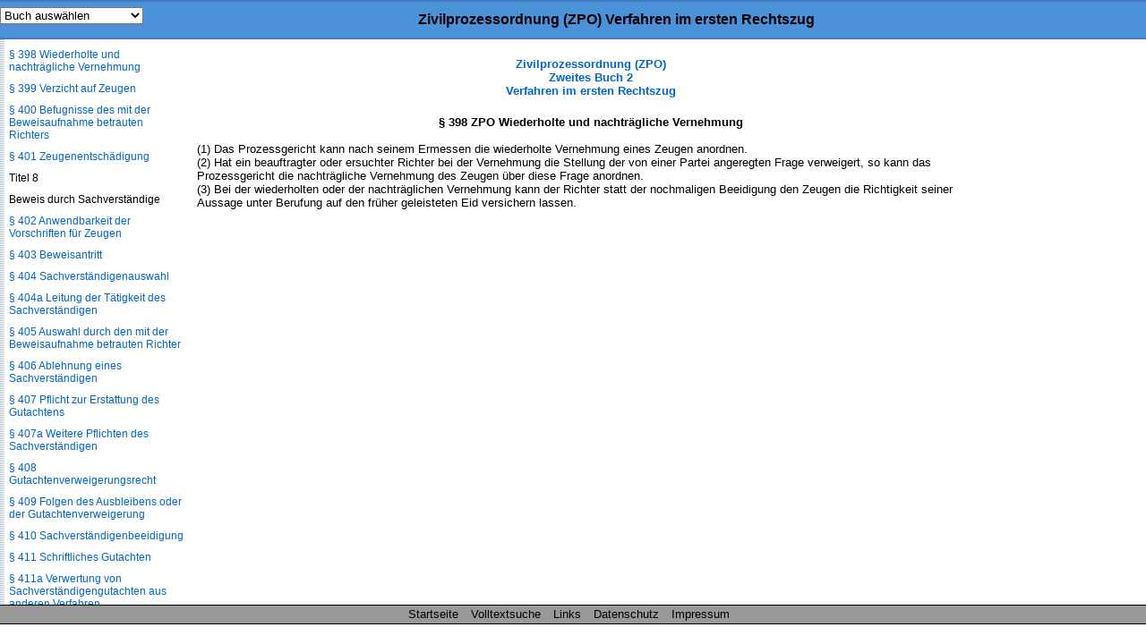

--- FILE ---
content_type: text/html
request_url: https://www.zivilprozessordnung-zpo.de/zpo/398.html
body_size: 7470
content:
<!DOCTYPE html PUBLIC "-//W3C//DTD XHTML 1.0 Transitional//EN" "http://www.w3.org/TR/xhtml1/DTD/xhtml1-transitional.dtd">
<html xmlns="http://www.w3.org/1999/xhtml" xml:lang="de">
<head>
<meta http-equiv="Content-Type" content="text/html; charset=ISO-8859-1" />
<meta name="robots" content="index,follow" />
<meta name="description" content="&sect; 398 ZPO Wiederholte und nachtr&auml;gliche Vernehmung" />
<meta name="keywords" content="&sect; 398 ZPO Wiederholte und nachtr&auml;gliche Vernehmung" />
<meta content="de" name="Content-Language" />
<link href="/css/paragraphen.css" rel="stylesheet" type="text/css" />
<title>&sect; 398 ZPO Wiederholte und nachtr&auml;gliche Vernehmung</title>
<script type="text/javascript" src="/scripte/sprungmenue.js"></script>
<script type="text/javascript" src="/scripte/scroll_navi.js"></script>
<!--Google AdManager-->
<!--Google AdManager Ende-->
<!--Google Plus-->
<!--Google Plus Ende-->
<!--Google Analytics-->
<!--Google Analytics Ende-->
<!--Google AdSense-->
<script async src="https://pagead2.googlesyndication.com/pagead/js/adsbygoogle.js?client=ca-pub-0677443869299237"
     crossorigin="anonymous"></script>
<!--Google AdSense Ende-->
</head>
<body onload="scroll_navi_init(naviId='leftCol', vAlign='top', alignPadding=10);">
<div class="wrapper">
<div class="barrierefrei">
  <h1><a href="/">Zivilprozessordnung (ZPO)</a></h1>
  <ul>
    <li> <a href="/zpo/1.html">Allgemeiner Teil</a></li>
    <li> <a href="/zpo/253.html">Verfahren im ersten Rechtszug</a></li>
    <li> <a href="/zpo/511.html">Rechtsmittel</a></li>
    <li> <a href="/zpo/578.html">Wiederaufnahme des Verfahrens</a></li>
    <li> <a href="/zpo/592.html">Urkunden- und Wechselprozess</a></li>
    <li> <a href="/zpo/606.html">Verfahren in Familiensachen</a></li>
    <li> <a href="/zpo/688.html">Mahnverfahren</a></li>
    <li> <a href="/zpo/704.html">Zwangsvollstreckung</a></li>
    <li> <a href="/zpo/960-bis-1024.html">Aufgebotsverfahren</a></li>
    <li> <a href="/zpo/1025.html">Schiedsrichterliches Verfahren</a></li>
    <li> <a href="/zpo/1067.html">Justizielle Zusammenarbeit i. d. EU</a></li>
  </ul>
</div>

<div class="header">
<div class="sprungmenue">
<form name="form" id="form">
  <select name="jumpMenu" id="jumpMenu" onchange="MM_jumpMenu('parent',this,1)">
    <option>Buch auswählen</option>
<option value="/zpo/1.html">&sect;&sect; &sect;&sect; 1 - 252 Buch 1</option>
<option value="/zpo/253.html">&sect;&sect; 253 - 510c Buch 2</option>
<option value="/zpo/511.html">&sect;&sect; 511 - 577 Buch 3</option>
<option value="/zpo/578.html">&sect;&sect; 578 - 591 Buch 4</option>
<option value="/zpo/592.html">&sect;&sect; 592 - 605a Buch 5</option>
<option value="/zpo/606.html">&sect;&sect; 606 - 614 Buch 6</option>
<option value="/zpo/688.html">&sect;&sect; 688 - 703d Buch 7</option>
<option value="/zpo/704.html">&sect;&sect; 704 - 959 Buch 8</option>
<option value="/zpo/960-bis-1024.html">&sect;&sect; weggefallen Buch 9</option>
<option value="/zpo/1025.html">&sect;&sect; 1025 - 1066 Buch 10</option>
<option value="/zpo/1067.html">&sect;&sect; 1067 - 1120 Buch 11</option>
<option value="/gvg/1.html">weitere Gesetze</option>
  </select>
</form>
</div>
<h1>Zivilprozessordnung (ZPO) Verfahren im ersten Rechtszug</h1>
</div>
<div id="content">

<div class="scrollbarzwang"></div>
<div class="werbung_rechts">
<!-- ZPO_resp_rechts -->
<ins class="adsbygoogle"
     style="display:block"
     data-ad-client="ca-pub-0677443869299237"
     data-ad-slot="5318999307"
     data-ad-format="auto"
     data-full-width-responsive="true"></ins>
<script>
     (adsbygoogle = window.adsbygoogle || []).push({});
</script>
</div>
<div class="content_2">
<div id="home">
  <p class="buchname"><a href="/zpo/253.html">Zivilprozessordnung (ZPO)<br/>
Zweites Buch 2<br/>
Verfahren im ersten Rechtszug</a></p>
</div>
<hr />
<div class="werbung_oben">

</div>
<h1>&sect; 398 ZPO Wiederholte und nachtr&auml;gliche Vernehmung</h1>
<div class="ParaAbsatz">(1) Das Prozessgericht kann nach seinem Ermessen die wiederholte Vernehmung eines Zeugen anordnen.</div><div class="ParaAbsatz">(2) Hat ein beauftragter oder ersuchter Richter bei der Vernehmung die Stellung der von einer Partei angeregten Frage verweigert, so kann das Prozessgericht die nachtr&auml;gliche Vernehmung des Zeugen &uuml;ber diese Frage anordnen.</div><div class="ParaAbsatz">(3) Bei der wiederholten oder der nachtr&auml;glichen Vernehmung kann der Richter statt der nochmaligen Beeidigung den Zeugen die Richtigkeit seiner Aussage unter Berufung auf den fr&uuml;her geleisteten Eid versichern lassen.</div>     
<div class="werbung_unten">
<div class="werbung_unten_inner">
<!-- ZPO_resp_unten -->
<ins class="adsbygoogle"
     style="display:block"
     data-ad-client="ca-pub-0677443869299237"
     data-ad-slot="7613156000"
     data-ad-format="auto"
     data-full-width-responsive="true"></ins>
<script>
     (adsbygoogle = window.adsbygoogle || []).push({});
</script>
</div>
</div>
<div class="horizontallinie"></div>
<hr />
<!--Ende Div Content_2--></div>
<!--Ende Div Content--></div>
<div id="leftCol">
  <div class="navilinks">
    <h2>Zivilprozessordnung (ZPO)<br/>
Buch 2<br/>
Verfahren im ersten Rechtszug</h2>
    <p>Inhaltsverzeichnis</p>
    <p>Buch 2</p>
<p>Verfahren im ersten Rechtszug</p>
<p>Abschnitt 1</p>
<p>Verfahren vor den Landgerichten</p>
<p>Titel 1</p>
<p>Verfahren bis zum Urteil</p>
<p><a href="/zpo/253.html">&sect; 253 Klageschrift</a></p>
<p><a href="/zpo/254.html">&sect; 254 Stufenklage</a></p>
<p><a href="/zpo/255.html">&sect; 255 Fristbestimmung im Urteil</a></p>
<p><a href="/zpo/256.html">&sect; 256 Feststellungsklage</a></p>
<p><a href="/zpo/257.html">&sect; 257 Klage auf k&uuml;nftige Zahlung oder R&auml;umung</a></p>
<p><a href="/zpo/258.html">&sect; 258 Klage auf wiederkehrende Leistungen</a></p>
<p><a href="/zpo/259.html">&sect; 259 Klage wegen Besorgnis nicht rechtzeitiger Leistung</a></p>
<p><a href="/zpo/260.html">&sect; 260 Anspruchsh&auml;ufung</a></p>
<p><a href="/zpo/261.html">&sect; 261 Rechtsh&auml;ngigkeit</a></p>
<p><a href="/zpo/262.html">&sect; 262 Sonstige Wirkungen der Rechtsh&auml;ngigkeit</a></p>
<p><a href="/zpo/263.html">&sect; 263 Klage&auml;nderung</a></p>
<p><a href="/zpo/264.html">&sect; 264 Keine Klage&auml;nderung</a></p>
<p><a href="/zpo/265.html">&sect; 265 Ver&auml;u&szlig;erung oder Abtretung der Streitsache</a></p>
<p><a href="/zpo/266.html">&sect; 266 Ver&auml;u&szlig;erung eines Grundst&uuml;cks</a></p>
<p><a href="/zpo/267.html">&sect; 267 Vermutete Einwilligung in die Klage&auml;nderung</a></p>
<p><a href="/zpo/268.html">&sect; 268 Unanfechtbarkeit der Entscheidung</a></p>
<p><a href="/zpo/269.html">&sect; 269 Klager&uuml;cknahme</a></p>
<p><a href="/zpo/270.html">&sect; 270 Zustellung; formlose Mitteilung</a></p>
<p><a href="/zpo/271.html">&sect; 271 Zustellung der Klageschrift</a></p>
<p><a href="/zpo/272.html">&sect; 272 Bestimmung der Verfahrensweise</a></p>
<p><a href="/zpo/273.html">&sect; 273 Vorbereitung des Termins</a></p>
<p><a href="/zpo/274.html">&sect; 274 Ladung der Parteien; Einlassungsfrist</a></p>
<p><a href="/zpo/275.html">&sect; 275 Fr&uuml;her erster Termin</a></p>
<p><a href="/zpo/276.html">&sect; 276 Schriftliches Vorverfahren</a></p>
<p><a href="/zpo/277.html">&sect; 277 Klageerwiderung; Replik</a></p>
<p><a href="/zpo/278.html">&sect; 278 G&uuml;tliche Streitbeilegung, G&uuml;teverhandlung, Vergleich</a></p>
<p><a href="/zpo/278a.html">&sect; 278a Mediation, au&szlig;ergerichtliche Konfliktbeilegung</a></p>
<p><a href="/zpo/279.html">&sect; 279 M&uuml;ndliche Verhandlung</a></p>
<p><a href="/zpo/280.html">&sect; 280 Abgesonderte Verhandlung &uuml;ber Zul&auml;ssigkeit der Klage</a></p>
<p><a href="/zpo/281.html">&sect; 281 Verweisung bei Unzust&auml;ndigkeit</a></p>
<p><a href="/zpo/282.html">&sect; 282 Rechtzeitigkeit des Vorbringens</a></p>
<p><a href="/zpo/283.html">&sect; 283 Schriftsatzfrist f&uuml;r Erkl&auml;rungen zum Vorbringen des Gegners</a></p>
<p><a href="/zpo/283a.html">&sect; 283a Sicherungsanordnung</a></p>
<p><a href="/zpo/284.html">&sect; 284 Beweisaufnahme</a></p>
<p><a href="/zpo/285.html">&sect; 285 Verhandlung nach Beweisaufnahme</a></p>
<p><a href="/zpo/286.html">&sect; 286 Freie Beweisw&uuml;rdigung</a></p>
<p><a href="/zpo/287.html">&sect; 287 Schadensermittlung; H&ouml;he der Forderung</a></p>
<p><a href="/zpo/288.html">&sect; 288 Gerichtliches Gest&auml;ndnis</a></p>
<p><a href="/zpo/289.html">&sect; 289 Zus&auml;tze beim Gest&auml;ndnis</a></p>
<p><a href="/zpo/290.html">&sect; 290 Widerruf des Gest&auml;ndnisses</a></p>
<p><a href="/zpo/291.html">&sect; 291 Offenkundige Tatsachen</a></p>
<p><a href="/zpo/292.html">&sect; 292 Gesetzliche Vermutungen</a></p>
<p><a href="/zpo/292a.html">&sect; 292a </a></p>
<p><a href="/zpo/293.html">&sect; 293 Fremdes Recht; Gewohnheitsrecht; Statuten</a></p>
<p><a href="/zpo/294.html">&sect; 294 Glaubhaftmachung</a></p>
<p><a href="/zpo/295.html">&sect; 295 Verfahrensr&uuml;gen</a></p>
<p><a href="/zpo/296.html">&sect; 296 Zur&uuml;ckweisung versp&auml;teten Vorbringens</a></p>
<p><a href="/zpo/296a.html">&sect; 296a Vorbringen nach Schluss der m&uuml;ndlichen Verhandlung</a></p>
<p><a href="/zpo/297.html">&sect; 297 Form der Antragstellung</a></p>
<p><a href="/zpo/298.html">&sect; 298 Aktenausdruck</a></p>
<p><a href="/zpo/298a.html">&sect; 298a Elektronische Akte; Verordnungserm&auml;chtigung</a></p>
<p><a href="/zpo/299.html">&sect; 299 Akteneinsicht; Abschriften</a></p>
<p><a href="/zpo/299a.html">&sect; 299a Datentr&auml;gerarchiv</a></p>
<p>Titel 2</p>
<p>Urteil</p>
<p><a href="/zpo/300.html">&sect; 300 Endurteil</a></p>
<p><a href="/zpo/301.html">&sect; 301 Teilurteil</a></p>
<p><a href="/zpo/302.html">&sect; 302 Vorbehaltsurteil</a></p>
<p><a href="/zpo/303.html">&sect; 303 Zwischenurteil</a></p>
<p><a href="/zpo/304.html">&sect; 304 Zwischenurteil &uuml;ber den Grund</a></p>
<p><a href="/zpo/305.html">&sect; 305 Urteil unter Vorbehalt erbrechtlich beschr&auml;nkter Haftung</a></p>
<p><a href="/zpo/305a.html">&sect; 305a Urteil unter Vorbehalt seerechtlich beschr&auml;nkter Haftung</a></p>
<p><a href="/zpo/305b.html">&sect; 305b Urteil unter Vorbehalt spaltungsrechtlicher Haftungsbeschr&auml;nkung</a></p>
<p><a href="/zpo/306.html">&sect; 306 Verzicht</a></p>
<p><a href="/zpo/307.html">&sect; 307 Anerkenntnis</a></p>
<p><a href="/zpo/308.html">&sect; 308 Bindung an die Parteiantr&auml;ge</a></p>
<p><a href="/zpo/308a.html">&sect; 308a Entscheidung ohne Antrag in Mietsachen</a></p>
<p><a href="/zpo/309.html">&sect; 309 Erkennende Richter</a></p>
<p><a href="/zpo/310.html">&sect; 310 Termin der Urteilsverk&uuml;ndung</a></p>
<p><a href="/zpo/311.html">&sect; 311 Form der Urteilsverk&uuml;ndung</a></p>
<p><a href="/zpo/312.html">&sect; 312 Anwesenheit der Parteien</a></p>
<p><a href="/zpo/313.html">&sect; 313 Form und Inhalt des Urteils</a></p>
<p><a href="/zpo/313a.html">&sect; 313a Weglassen von Tatbestand und Entscheidungsgr&uuml;nden</a></p>
<p><a href="/zpo/313b.html">&sect; 313b Vers&auml;umnis-, Anerkenntnis- und Verzichtsurteil</a></p>
<p><a href="/zpo/314.html">&sect; 314 Beweiskraft des Tatbestandes</a></p>
<p><a href="/zpo/315.html">&sect; 315 Unterschrift der Richter</a></p>
<p><a href="/zpo/316.html">&sect; 316 </a></p>
<p><a href="/zpo/317.html">&sect; 317 Urteilszustellung und -ausfertigung</a></p>
<p><a href="/zpo/318.html">&sect; 318 Bindung des Gerichts</a></p>
<p><a href="/zpo/319.html">&sect; 319 Berichtigung des Urteils</a></p>
<p><a href="/zpo/320.html">&sect; 320 Berichtigung des Tatbestandes</a></p>
<p><a href="/zpo/321.html">&sect; 321 Erg&auml;nzung des Urteils</a></p>
<p><a href="/zpo/321a.html">&sect; 321a Abhilfe bei Verletzung des Anspruchs auf rechtliches Geh&ouml;r</a></p>
<p><a href="/zpo/322.html">&sect; 322 Materielle Rechtskraft</a></p>
<p><a href="/zpo/323.html">&sect; 323 Ab&auml;nderung von Urteilen</a></p>
<p><a href="/zpo/323a.html">&sect; 323a Ab&auml;nderung von Vergleichen und Urkunden</a></p>
<p><a href="/zpo/323b.html">&sect; 323b Versch&auml;rfte Haftung</a></p>
<p><a href="/zpo/324.html">&sect; 324 Nachforderungsklage zur Sicherheitsleistung</a></p>
<p><a href="/zpo/325.html">&sect; 325 Subjektive Rechtskraftwirkung</a></p>
<p><a href="/zpo/325a.html">&sect; 325a Feststellungswirkung des Musterentscheids *)</a></p>
<p><a href="/zpo/326.html">&sect; 326 Rechtskraft bei Nacherbfolge</a></p>
<p><a href="/zpo/327.html">&sect; 327 Rechtskraft bei Testamentsvollstreckung</a></p>
<p><a href="/zpo/328.html">&sect; 328 Anerkennung ausl&auml;ndischer Urteile</a></p>
<p><a href="/zpo/329.html">&sect; 329 Beschl&uuml;sse und Verf&uuml;gungen</a></p>
<p>Titel 3</p>
<p>Vers&auml;umnisurteil</p>
<p><a href="/zpo/330.html">&sect; 330 Vers&auml;umnisurteil gegen den Kl&auml;ger</a></p>
<p><a href="/zpo/331.html">&sect; 331 Vers&auml;umnisurteil gegen den Beklagten</a></p>
<p><a href="/zpo/331a.html">&sect; 331a Entscheidung nach Aktenlage</a></p>
<p><a href="/zpo/332.html">&sect; 332 Begriff des Verhandlungstermins</a></p>
<p><a href="/zpo/333.html">&sect; 333 Nichtverhandeln der erschienenen Partei</a></p>
<p><a href="/zpo/334.html">&sect; 334 Unvollst&auml;ndiges Verhandeln</a></p>
<p><a href="/zpo/335.html">&sect; 335 Unzul&auml;ssigkeit einer Vers&auml;umnisentscheidung</a></p>
<p><a href="/zpo/336.html">&sect; 336 Rechtsmittel bei Zur&uuml;ckweisung</a></p>
<p><a href="/zpo/337.html">&sect; 337 Vertagung von Amts wegen</a></p>
<p><a href="/zpo/338.html">&sect; 338 Einspruch</a></p>
<p><a href="/zpo/339.html">&sect; 339 Einspruchsfrist</a></p>
<p><a href="/zpo/340.html">&sect; 340 Einspruchsschrift</a></p>
<p><a href="/zpo/340a.html">&sect; 340a Zustellung der Einspruchsschrift</a></p>
<p><a href="/zpo/341.html">&sect; 341 Einspruchspr&uuml;fung</a></p>
<p><a href="/zpo/341a.html">&sect; 341a Einspruchstermin</a></p>
<p><a href="/zpo/342.html">&sect; 342 Wirkung des zul&auml;ssigen Einspruchs</a></p>
<p><a href="/zpo/343.html">&sect; 343 Entscheidung nach Einspruch</a></p>
<p><a href="/zpo/344.html">&sect; 344 Vers&auml;umniskosten</a></p>
<p><a href="/zpo/345.html">&sect; 345 Zweites Vers&auml;umnisurteil</a></p>
<p><a href="/zpo/346.html">&sect; 346 Verzicht und Zur&uuml;cknahme des Einspruchs</a></p>
<p><a href="/zpo/347.html">&sect; 347 Verfahren bei Widerklage und Zwischenstreit</a></p>
<p>Titel 4</p>
<p>Verfahren vor dem Einzelrichter</p>
<p><a href="/zpo/348.html">&sect; 348 Origin&auml;rer Einzelrichter</a></p>
<p><a href="/zpo/348a.html">&sect; 348a Obligatorischer Einzelrichter</a></p>
<p><a href="/zpo/349.html">&sect; 349 Vorsitzender der Kammer f&uuml;r Handelssachen</a></p>
<p><a href="/zpo/350.html">&sect; 350 Rechtsmittel</a></p>
<p><a href="/zpo/351-bis-354.html">&sect;&sect; 351 bis 354 (weggefallen)</a></p>
<p>Titel 5</p>
<p>Allgemeine Vorschriften &uuml;ber die Beweisaufnahme</p>
<p><a href="/zpo/355.html">&sect; 355 Unmittelbarkeit der Beweisaufnahme</a></p>
<p><a href="/zpo/356.html">&sect; 356 Beibringungsfrist</a></p>
<p><a href="/zpo/357.html">&sect; 357 Partei&ouml;ffentlichkeit</a></p>
<p><a href="/zpo/357a.html">&sect; 357a </a></p>
<p><a href="/zpo/358.html">&sect; 358 Notwendigkeit eines Beweisbeschlusses</a></p>
<p><a href="/zpo/358a.html">&sect; 358a Beweisbeschluss und Beweisaufnahme vor m&uuml;ndlicher Verhandlung</a></p>
<p><a href="/zpo/359.html">&sect; 359 Inhalt des Beweisbeschlusses</a></p>
<p><a href="/zpo/360.html">&sect; 360 &Auml;nderung des Beweisbeschlusses</a></p>
<p><a href="/zpo/361.html">&sect; 361 Beweisaufnahme durch beauftragten Richter</a></p>
<p><a href="/zpo/362.html">&sect; 362 Beweisaufnahme durch ersuchten Richter</a></p>
<p><a href="/zpo/363.html">&sect; 363 Beweisaufnahme im Ausland</a></p>
<p><a href="/zpo/364.html">&sect; 364 Parteimitwirkung bei Beweisaufnahme im Ausland</a></p>
<p><a href="/zpo/365.html">&sect; 365 Abgabe durch beauftragten oder ersuchten Richter</a></p>
<p><a href="/zpo/366.html">&sect; 366 Zwischenstreit</a></p>
<p><a href="/zpo/367.html">&sect; 367 Ausbleiben der Partei</a></p>
<p><a href="/zpo/368.html">&sect; 368 Neuer Beweistermin</a></p>
<p><a href="/zpo/369.html">&sect; 369 Ausl&auml;ndische Beweisaufnahme</a></p>
<p><a href="/zpo/370.html">&sect; 370 Fortsetzung der m&uuml;ndlichen Verhandlung</a></p>
<p>Titel 6</p>
<p>Beweis durch Augenschein</p>
<p><a href="/zpo/371.html">&sect; 371 Beweis durch Augenschein</a></p>
<p><a href="/zpo/371a.html">&sect; 371a Beweiskraft elektronischer Dokumente</a></p>
<p><a href="/zpo/371b.html">&sect; 371b Beweiskraft gescannter &ouml;ffentlicher Urkunden</a></p>
<p><a href="/zpo/372.html">&sect; 372 Beweisaufnahme</a></p>
<p><a href="/zpo/372a.html">&sect; 372a Untersuchungen zur Feststellung der Abstammung</a></p>
<p>Titel 7</p>
<p>Zeugenbeweis</p>
<p><a href="/zpo/373.html">&sect; 373 Beweisantritt</a></p>
<p><a href="/zpo/374.html">&sect; 374 </a></p>
<p><a href="/zpo/375.html">&sect; 375 Beweisaufnahme durch beauftragten oder ersuchten Richter</a></p>
<p><a href="/zpo/376.html">&sect; 376 Vernehmung bei Amtsverschwiegenheit</a></p>
<p><a href="/zpo/377.html">&sect; 377 Zeugenladung</a></p>
<p><a href="/zpo/378.html">&sect; 378 Aussageerleichternde Unterlagen</a></p>
<p><a href="/zpo/379.html">&sect; 379 Auslagenvorschuss</a></p>
<p><a href="/zpo/380.html">&sect; 380 Folgen des Ausbleibens des Zeugen</a></p>
<p><a href="/zpo/381.html">&sect; 381 Gen&uuml;gende Entschuldigung des Ausbleibens</a></p>
<p><a href="/zpo/382.html">&sect; 382 Vernehmung an bestimmten Orten</a></p>
<p><a href="/zpo/383.html">&sect; 383 Zeugnisverweigerung aus pers&ouml;nlichen Gr&uuml;nden</a></p>
<p><a href="/zpo/384.html">&sect; 384 Zeugnisverweigerung aus sachlichen Gr&uuml;nden</a></p>
<p><a href="/zpo/385.html">&sect; 385 Ausnahmen vom Zeugnisverweigerungsrecht</a></p>
<p><a href="/zpo/386.html">&sect; 386 Erkl&auml;rung der Zeugnisverweigerung</a></p>
<p><a href="/zpo/387.html">&sect; 387 Zwischenstreit &uuml;ber Zeugnisverweigerung</a></p>
<p><a href="/zpo/388.html">&sect; 388 Zwischenstreit &uuml;ber schriftliche Zeugnisverweigerung</a></p>
<p><a href="/zpo/389.html">&sect; 389 Zeugnisverweigerung vor beauftragtem oder ersuchtem Richter</a></p>
<p><a href="/zpo/390.html">&sect; 390 Folgen der Zeugnisverweigerung</a></p>
<p><a href="/zpo/391.html">&sect; 391 Zeugenbeeidigung</a></p>
<p><a href="/zpo/392.html">&sect; 392 Nacheid; Eidesnorm</a></p>
<p><a href="/zpo/393.html">&sect; 393 Uneidliche Vernehmung</a></p>
<p><a href="/zpo/394.html">&sect; 394 Einzelvernehmung</a></p>
<p><a href="/zpo/395.html">&sect; 395 Wahrheitsermahnung; Vernehmung zur Person</a></p>
<p><a href="/zpo/396.html">&sect; 396 Vernehmung zur Sache</a></p>
<p><a href="/zpo/397.html">&sect; 397 Fragerecht der Parteien</a></p>
<p><a href="/zpo/398.html">&sect; 398 Wiederholte und nachtr&auml;gliche Vernehmung</a></p>
<p><a href="/zpo/399.html">&sect; 399 Verzicht auf Zeugen</a></p>
<p><a href="/zpo/400.html">&sect; 400 Befugnisse des mit der Beweisaufnahme betrauten Richters</a></p>
<p><a href="/zpo/401.html">&sect; 401 Zeugenentsch&auml;digung</a></p>
<p>Titel 8</p>
<p>Beweis durch Sachverst&auml;ndige</p>
<p><a href="/zpo/402.html">&sect; 402 Anwendbarkeit der Vorschriften f&uuml;r Zeugen</a></p>
<p><a href="/zpo/403.html">&sect; 403 Beweisantritt</a></p>
<p><a href="/zpo/404.html">&sect; 404 Sachverst&auml;ndigenauswahl</a></p>
<p><a href="/zpo/404a.html">&sect; 404a Leitung der T&auml;tigkeit des Sachverst&auml;ndigen</a></p>
<p><a href="/zpo/405.html">&sect; 405 Auswahl durch den mit der Beweisaufnahme betrauten Richter</a></p>
<p><a href="/zpo/406.html">&sect; 406 Ablehnung eines Sachverst&auml;ndigen</a></p>
<p><a href="/zpo/407.html">&sect; 407 Pflicht zur Erstattung des Gutachtens</a></p>
<p><a href="/zpo/407a.html">&sect; 407a Weitere Pflichten des Sachverst&auml;ndigen</a></p>
<p><a href="/zpo/408.html">&sect; 408 Gutachtenverweigerungsrecht</a></p>
<p><a href="/zpo/409.html">&sect; 409 Folgen des Ausbleibens oder der Gutachtenverweigerung</a></p>
<p><a href="/zpo/410.html">&sect; 410 Sachverst&auml;ndigenbeeidigung</a></p>
<p><a href="/zpo/411.html">&sect; 411 Schriftliches Gutachten</a></p>
<p><a href="/zpo/411a.html">&sect; 411a Verwertung von Sachverst&auml;ndigengutachten aus anderen Verfahren</a></p>
<p><a href="/zpo/412.html">&sect; 412 Neues Gutachten</a></p>
<p><a href="/zpo/413.html">&sect; 413 Sachverst&auml;ndigenverg&uuml;tung</a></p>
<p><a href="/zpo/414.html">&sect; 414 Sachverst&auml;ndige Zeugen</a></p>
<p>Titel 9</p>
<p>Beweis durch Urkunden</p>
<p><a href="/zpo/415.html">&sect; 415 Beweiskraft &ouml;ffentlicher Urkunden &uuml;ber Erkl&auml;rungen</a></p>
<p><a href="/zpo/416.html">&sect; 416 Beweiskraft von Privaturkunden</a></p>
<p><a href="/zpo/416a.html">&sect; 416a Beweiskraft des Ausdrucks eines &ouml;ffentlichen elektronischen Dokuments</a></p>
<p><a href="/zpo/417.html">&sect; 417 Beweiskraft &ouml;ffentlicher Urkunden &uuml;ber amtliche Anordnung, Verf&uuml;gung oder Entscheidung</a></p>
<p><a href="/zpo/418.html">&sect; 418 Beweiskraft &ouml;ffentlicher Urkunden mit anderem Inhalt</a></p>
<p><a href="/zpo/419.html">&sect; 419 Beweiskraft mangelbehafteter Urkunden</a></p>
<p><a href="/zpo/420.html">&sect; 420 Vorlegung durch Beweisf&uuml;hrer; Beweisantritt</a></p>
<p><a href="/zpo/421.html">&sect; 421 Vorlegung durch den Gegner; Beweisantritt</a></p>
<p><a href="/zpo/422.html">&sect; 422 Vorlegungspflicht des Gegners nach b&uuml;rgerlichem Recht</a></p>
<p><a href="/zpo/423.html">&sect; 423 Vorlegungspflicht des Gegners bei Bezugnahme</a></p>
<p><a href="/zpo/424.html">&sect; 424 Antrag bei Vorlegung durch Gegner</a></p>
<p><a href="/zpo/425.html">&sect; 425 Anordnung der Vorlegung durch Gegner</a></p>
<p><a href="/zpo/426.html">&sect; 426 Vernehmung des Gegners &uuml;ber den Verbleib</a></p>
<p><a href="/zpo/427.html">&sect; 427 Folgen der Nichtvorlegung durch Gegner</a></p>
<p><a href="/zpo/428.html">&sect; 428 Vorlegung durch Dritte; Beweisantritt</a></p>
<p><a href="/zpo/429.html">&sect; 429 Vorlegungspflicht Dritter</a></p>
<p><a href="/zpo/430.html">&sect; 430 Antrag bei Vorlegung durch Dritte</a></p>
<p><a href="/zpo/431.html">&sect; 431 Vorlegungsfrist bei Vorlegung durch Dritte</a></p>
<p><a href="/zpo/432.html">&sect; 432 Vorlegung durch Beh&ouml;rden oder Beamte; Beweisantritt</a></p>
<p><a href="/zpo/433.html">&sect; 433 </a></p>
<p><a href="/zpo/434.html">&sect; 434 Vorlegung vor beauftragtem oder ersuchtem Richter</a></p>
<p><a href="/zpo/435.html">&sect; 435 Vorlegung &ouml;ffentlicher Urkunden in Urschrift oder beglaubigter Abschrift</a></p>
<p><a href="/zpo/436.html">&sect; 436 Verzicht nach Vorlegung</a></p>
<p><a href="/zpo/437.html">&sect; 437 Echtheit inl&auml;ndischer &ouml;ffentlicher Urkunden</a></p>
<p><a href="/zpo/438.html">&sect; 438 Echtheit ausl&auml;ndischer &ouml;ffentlicher Urkunden</a></p>
<p><a href="/zpo/439.html">&sect; 439 Erkl&auml;rung &uuml;ber Echtheit von Privaturkunden</a></p>
<p><a href="/zpo/440.html">&sect; 440 Beweis der Echtheit von Privaturkunden</a></p>
<p><a href="/zpo/441.html">&sect; 441 Schriftvergleichung</a></p>
<p><a href="/zpo/442.html">&sect; 442 W&uuml;rdigung der Schriftvergleichung</a></p>
<p><a href="/zpo/443.html">&sect; 443 Verwahrung verd&auml;chtiger Urkunden</a></p>
<p><a href="/zpo/444.html">&sect; 444 Folgen der Beseitigung einer Urkunde</a></p>
<p>Titel 10</p>
<p>Beweis durch Parteivernehmung</p>
<p><a href="/zpo/445.html">&sect; 445 Vernehmung des Gegners; Beweisantritt</a></p>
<p><a href="/zpo/446.html">&sect; 446 Weigerung des Gegners</a></p>
<p><a href="/zpo/447.html">&sect; 447 Vernehmung der beweispflichtigen Partei auf Antrag</a></p>
<p><a href="/zpo/448.html">&sect; 448 Vernehmung von Amts wegen</a></p>
<p><a href="/zpo/449.html">&sect; 449 Vernehmung von Streitgenossen</a></p>
<p><a href="/zpo/450.html">&sect; 450 Beweisbeschluss</a></p>
<p><a href="/zpo/451.html">&sect; 451 Ausf&uuml;hrung der Vernehmung</a></p>
<p><a href="/zpo/452.html">&sect; 452 Beeidigung der Partei</a></p>
<p><a href="/zpo/453.html">&sect; 453 Beweisw&uuml;rdigung bei Parteivernehmung</a></p>
<p><a href="/zpo/454.html">&sect; 454 Ausbleiben der Partei</a></p>
<p><a href="/zpo/455.html">&sect; 455 Prozessunf&auml;hige</a></p>
<p><a href="/zpo/456-bis-477.html">&sect;&sect; 456 bis 477 (weggefallen)</a></p>
<p>Titel 11</p>
<p>Abnahme von Eiden und Bekr&auml;ftigungen</p>
<p><a href="/zpo/478.html">&sect; 478 Eidesleistung in Person</a></p>
<p><a href="/zpo/479.html">&sect; 479 Eidesleistung vor beauftragtem oder ersuchtem Richter</a></p>
<p><a href="/zpo/480.html">&sect; 480 Eidesbelehrung</a></p>
<p><a href="/zpo/481.html">&sect; 481 Eidesleistung; Eidesformel</a></p>
<p><a href="/zpo/482.html">&sect; 482 </a></p>
<p><a href="/zpo/483.html">&sect; 483 Eidesleistung sprach- oder h&ouml;rbehinderter Personen</a></p>
<p><a href="/zpo/484.html">&sect; 484 Eidesgleiche Bekr&auml;ftigung</a></p>
<p>Titel 12</p>
<p>Selbst&auml;ndiges Beweisverfahren</p>
<p><a href="/zpo/485.html">&sect; 485 Zul&auml;ssigkeit</a></p>
<p><a href="/zpo/486.html">&sect; 486 Zust&auml;ndiges Gericht</a></p>
<p><a href="/zpo/487.html">&sect; 487 Inhalt des Antrages</a></p>
<p><a href="/zpo/488-und-489.html">&sect;&sect; 488 und 489 (weggefallen)</a></p>
<p><a href="/zpo/490.html">&sect; 490 Entscheidung &uuml;ber den Antrag</a></p>
<p><a href="/zpo/491.html">&sect; 491 Ladung des Gegners</a></p>
<p><a href="/zpo/492.html">&sect; 492 Beweisaufnahme</a></p>
<p><a href="/zpo/493.html">&sect; 493 Benutzung im Prozess</a></p>
<p><a href="/zpo/494.html">&sect; 494 Unbekannter Gegner</a></p>
<p><a href="/zpo/494a.html">&sect; 494a Frist zur Klageerhebung</a></p>
<p>Abschnitt 2</p>
<p>Verfahren vor den Amtsgerichten</p>
<p><a href="/zpo/495.html">&sect; 495 Anzuwendende Vorschriften</a></p>
<p><a href="/zpo/495a.html">&sect; 495a Verfahren nach billigem Ermessen</a></p>
<p><a href="/zpo/496.html">&sect; 496 Einreichung von Schrifts&auml;tzen; Erkl&auml;rungen zu Protokoll</a></p>
<p><a href="/zpo/497.html">&sect; 497 Ladungen</a></p>
<p><a href="/zpo/498.html">&sect; 498 Zustellung des Protokolls &uuml;ber die Klage</a></p>
<p><a href="/zpo/499.html">&sect; 499 Belehrungen</a></p>
<p><a href="/zpo/499a-bis-503.html">&sect;&sect; 499a bis 503 (weggefallen)</a></p>
<p><a href="/zpo/504.html">&sect; 504 Hinweis bei Unzust&auml;ndigkeit des Amtsgerichts</a></p>
<p><a href="/zpo/505.html">&sect; 505 </a></p>
<p><a href="/zpo/506.html">&sect; 506 Nachtr&auml;gliche sachliche Unzust&auml;ndigkeit</a></p>
<p><a href="/zpo/507-bis-509.html">&sect;&sect; 507 bis 509 (weggefallen)</a></p>
<p><a href="/zpo/510.html">&sect; 510 Erkl&auml;rung &uuml;ber Urkunden</a></p>
<p><a href="/zpo/510a.html">&sect; 510a Inhalt des Protokolls</a></p>
<p><a href="/zpo/510b.html">&sect; 510b Urteil auf Vornahme einer Handlung</a></p>
<p><a href="/zpo/510c.html">&sect; 510c </a></p>

  </div>
</div>
<div class="footer" >
	<ul class="naviunten">
	<li><a href="/">Startseite</a></li>
	<li><a href="/search/search.pl">Volltextsuche</a></li>
	<li><a href="/zivilrecht.html">Links</a></li>
    <li><a href="/datenschutz.html">Datenschutz</a></li>
	<li><a href="/impressum.html">Impressum</a></li>
	</ul>
</div>
<div class="footerbuch" >
 <p></p>
</div>
<!-- Ende wrapper --></div>

</body>
</html>

--- FILE ---
content_type: text/html; charset=utf-8
request_url: https://www.google.com/recaptcha/api2/aframe
body_size: 269
content:
<!DOCTYPE HTML><html><head><meta http-equiv="content-type" content="text/html; charset=UTF-8"></head><body><script nonce="oYIBSIBnLYRyXw0TXGsH7Q">/** Anti-fraud and anti-abuse applications only. See google.com/recaptcha */ try{var clients={'sodar':'https://pagead2.googlesyndication.com/pagead/sodar?'};window.addEventListener("message",function(a){try{if(a.source===window.parent){var b=JSON.parse(a.data);var c=clients[b['id']];if(c){var d=document.createElement('img');d.src=c+b['params']+'&rc='+(localStorage.getItem("rc::a")?sessionStorage.getItem("rc::b"):"");window.document.body.appendChild(d);sessionStorage.setItem("rc::e",parseInt(sessionStorage.getItem("rc::e")||0)+1);localStorage.setItem("rc::h",'1768624663658');}}}catch(b){}});window.parent.postMessage("_grecaptcha_ready", "*");}catch(b){}</script></body></html>

--- FILE ---
content_type: text/javascript
request_url: https://www.zivilprozessordnung-zpo.de/scripte/scroll_navi.js
body_size: 11680
content:
/* ************************************************************************* *
 * Scrolling Behaviour Implementation
 * ************************************************************************* */
 
function retrieveNameFromPath(path) {
// Return current file name as string.
// Value of path should have the last "/" or "\" just before the filename.

  // Clean path from bothering content.

  // At first, remove any search data
  var pos = path.indexOf("?")
  if (pos != -1)
    var path = path.slice(0, pos);
  
  // At second, remove all protocol prefixes.
  // Simultanously, determine whether path is relative or absolute.
  pos = path.lastIndexOf("://");
  if (pos == -1)
  
    if (path[0] == "/" || path[0] == "\\" || path.slice(1,2) == ":\\")
      var pathIsRelative = false;
    else
      var pathIsRelative = true;
      
  else {

    var pathIsRelative = false;
    path = path.slice(pos + 3);
  
  }
  
  // Finally, look up position of filename in cleaned path.
  var slashPos = path.lastIndexOf("/");
  if (slashPos == -1) slashPos = path.lastIndexOf("\\");

  // Return what is found.
  if (slashPos == -1)
    if (pathIsRelative) return path.toLowerCase();
    else return "";
    
  return path.slice(slashPos + 1).toLowerCase();
    
}

function getAnchorByHref(anchorSection, href) {

  // Retrieve all 'a' tags within anchorSection
  var arrAnchors = anchorSection.getElementsByTagName("a");

  // Retrieve numeric prefix as approximate position of anchor
  var secNumVal = parseInt(href); // Gather the first numeric charaters to a numeric value
  if (isNaN(secNumVal)) return getAnchorByHrefWithLinearSearchBackwards(arrAnchors, href);

  if (secNumVal <= arrAnchors.length) {
      
    // Retrieve numeric prefix from anchor at NORMAL position of wanted anchor
    var diffHref = arrAnchors[secNumVal - 1].getAttribute("href");
    var diffNumPrefix = parseInt(diffHref.slice(diffHref.lastIndexOf("/") + 1));
    
    // Provide a normalized value for backward search
    var secBackNormVal = secNumVal;
    
    // Compute search direction
    var sign = 0;
    if (secNumVal - diffNumPrefix < 0) sign = -1;
    else if (secNumVal - diffNumPrefix > 0) sign = +1;
    
  } else {
  
    // Provide a normalized value for backward search
    var secBackNormVal = arrAnchors.length + 1;
    
    // Set search direction
    var sign = -1;
    
  }

  // If 'sign == 0', most times anchor will be at position of its numerical number, so we
  // test it at first. But finally, for 'sign == 0' we cannot make any certain prediction
  // about where (and in which direction) anchor will lay.
  if (sign == 0) {
  
    // Start search with anchor at approximate position
    var pos = secNumVal - 1;
    var compHref = arrAnchors[pos].getAttribute("href");
    if (href == compHref.slice(compHref.lastIndexOf("/") + 1)) return arrAnchors[pos];
    
    // Else: Alternatingly test anchors BEHIND AND BEFORE approximate position
    // 
    // === Loop invariants ===
    // 1a)     forwNext <  (secNumVal - 1) + forwMax 
    //     <=> forwNext <  (secNumVal - 1) + (arrAnchors.length - (secNumVal - 1))
    //     <=> forwNext <  arrAnchors.length
    //     <=> forwNext <= arrAnchors.length - 1
    // 1b) forwNext >= (secNumVal - 1) + 1 = secNumVal
    // 2a)     backNext >  (secNumVal - 1) - backMax
    //     <=> backNext >  (secNumVal - 1) - secNumVal
    //     <=> backNext >  -1
    //     <=> backNext >= 0
    // 2b) backNext <= (secNumVal - 1) - 1 = secNumVal - 2
    //     (And: sign == 0 --> secNumVal - 2 <= arrAnchors.length - 2)
    // 
    //     == Backwards search ==
    //     (If sign == -1, maybe secNumVal - 2 > arrAnchors.length - 2.)
    //     For secBackNumVal = arrAnchors.length + 1:
    //     backNext <= (secBackNormVal - 1) - 1 = secBackNormVal - 2
    //     And: secNormVal - 2 = (arrAnchors.length + 1) - 2
    //        = arrAnchors.length - 1 <= arrAnchors.length - 1
    var backMax = secNumVal;
    var forwMax = arrAnchors.length - (secNumVal - 1) ;

    // We test for for-loop cancel condition WITHIN the loop, because then we have always,
    // except for the last test, one test term less than otherwise.
    for (var i = 1, j = 1; true; i++, j++) {
    
      if (i < forwMax) {
      
        var forwNext = (secNumVal - 1) + i;
        var compHref = arrAnchors[forwNext].getAttribute("href");
        if (href == compHref.slice(compHref.lastIndexOf("/") + 1)) return arrAnchors[forwNext];
        
      } else if (!(j < backMax)) break;
  
      if (j < backMax) {
      
        var backNext = (secNumVal - 1) - j;
        var compHref = arrAnchors[backNext].getAttribute("href");
        if (href == compHref.slice(compHref.lastIndexOf("/") + 1)) return arrAnchors[backNext];
        
      } else if (!(i < forwMax)) break;
    }
  }

  // else
  if (sign > 0) {
  
    // Start searching the anchors BEHIND approximate position
    var forwMax = arrAnchors.length - (secNumVal - 1) ;
    
    for (var i = 1; (i < forwMax); i++) {
    
      var forwNext = (secNumVal - 1) + i;
      var compHref = arrAnchors[forwNext].getAttribute("href");
      if (href == compHref.slice(compHref.lastIndexOf("/") + 1)) return arrAnchors[forwNext];
  
    }
  }
  
  // else
  if (sign < 0) {
    
    // Here we use secNormVal rather than secNumVal.
    // For the reason cf. Loop Invariants, 2b, above.
  
    // Start searching the anchors BEFORE approximate position
    var backMax = secBackNormVal;
    
    for (var j = 1; (j < backMax); j++) {
    
      var backNext = (secBackNormVal - 1) - j;
      var compHref = arrAnchors[backNext].getAttribute("href");
      if (href == compHref.slice(compHref.lastIndexOf("/") + 1)) return arrAnchors[backNext];
      
    }
  }
  
  return null;
  
}

function getAnchorByHrefWithLinearSearchBackwards(anchors, href) {

  //alert("Entering function getAnchorByHrefWithLinearSearchBackwards().");
  
  for (var next = anchors.length - 1; next > -1; next--) {
  
    var compHref = anchors[next].getAttribute("href");
    if (href == compHref.slice(compHref.lastIndexOf("/") + 1)) return anchors[next];
    
    // --> anchors[next].href always returns the *absolute* url, also when the string
    // which is used in the HTML doc for the href attrib is a relative (and shorter)
    // string. getAttribute("href") returns exactly what was written into the HTML file.
    
  }

  alert("Scrolling error in function getAnchorByHrefWithLinearSearchBackwards(): Scroll target not found!");
  return null;
  
}

function getDirectlyHeadingPTag(anchor) {

  currHeader = anchor.parentNode;
  
  /*
  confirm(
    currHeader.previousSibling & "\n"
    currHeader.previousSibling.nodeName & "\n"
    currHeader.previousSibling.previousSibling & "\n"
    currHeader.previousSibling.previousSibling.nodeName
  );
  */
  
  // Test, if newlines in code are represented as DOM nodes
  if (currHeader.previousSibling.nodeName == "#text") {
    
    testHeader = currHeader.previousSibling.previousSibling;
    while(testHeader) {
      
      if (testHeader.firstChild.nodeName != "A") {
        
        currHeader = testHeader;
        testHeader = currHeader.previousSibling.previousSibling;
        
      } else break;
    }
    
  } else {
  
    testHeader = currHeader.previousSibling;
    while(testHeader) {
    
      if (testHeader.firstChild.nodeName != "A") {
      
        currHeader = testHeader;
        testHeader = currHeader.previousSibling;
        
      } else break;
    }
    
  }
  
  return currHeader;
    
}

function scrollToCurrent(scrollSection, vAlign, padding) {
// Parameters are all optional!
// Values for scrollSection: HTML element, where the scrolling takes place,
// if omitted, function does nothing, but returns.
// Values for vAlign: "top", "middle" (default), "initial", "none"
// Values for padding: any number (float or integer) (default is 0)

  /* 
   * The following is already done in function init().
   * REACTIVATE it, if neccessary.
   * 
   * if (!scrollSection) return; // Nothing to do here anymore
   * if (vAlign == "none") return; // Nothing to do here anymore
   */
  
  if (vAlign == "initial") {
    // Do no align, but reposition element to its "initial" (=non-scrolled) position
    if (scrollSection.scrollTop) // If scrollTop is undefined or 0, there's nothing to do.
      scrollSection.scrollTop = 0;
    return;
  }

  // Use pathname, so nothing beyond any "?" in the URL will bother us
  var currName = retrieveNameFromPath(window.location.pathname);
  var targetAnchor = getAnchorByHref(scrollSection, currName);
  var scrollTarget = getDirectlyHeadingPTag(targetAnchor);
  
  if (scrollTarget) {
  
    var targetTop = scrollTarget.offsetTop;
    
    if (typeof(scrollSection.scrollTop) != 'undefined') { // scrollTop can be 0!
    
      if (!vAlign) vAlign = "middle";
      else if (!padding) padding = 0; // padding only needed, if vAlign != "middle"

      if (vAlign == "top") {
      
        // Vertically align element at top with padding (if not undefined)
        scrollSection.scrollTop = Math.floor(targetTop - padding);
        
      } else if (vAlign == "middle") {
      
        // Vertically align element in the middle, no padding applied
        var scrollSectionHalfHeight = scrollSection.clientHeight / 2;
        var scrollTargetHalfHeight = scrollTarget.parentNode.clientHeight / 2;
        scrollSection.scrollTop = Math.floor(targetTop - scrollSectionHalfHeight + scrollTargetHalfHeight);
        
      }
    }
  }
}

/* ************************************************************************* *
 * Dynamic Height Adjustment
 * ************************************************************************* */
 
function getClientHeight() {

  if (document.documentElement.clientHeight) return document.documentElement.clientHeight; // FF, in MSIE the only defined one
  if (window.innerHeight) return window.innerHeight; // FF, not MSIE
  return 495 + 108; // 16px for possible horz. scrollbar is not needed (at least in FF/MSIE)
  
}

/* 
 * Event handler for the resize event
 */

function scroll_navi_onResize() {

  // 108 = 44 + 44 + 20
  //     = header space + footer space + top paddings of divs
  var newCentralHeight = (getClientHeight() - 108) + "px";
  document.getElementById("content").style.height = newCentralHeight;
  document.getElementById("leftCol").style.height = newCentralHeight;
  
}

/* ************************************************************************* *
 * Init function to be invoked in body tag's onload attribute
 * ************************************************************************* */
 
function scroll_navi_init(naviId, vAlign, alignPadding) {

  /* 
   * Settings for resizing events
   */

  // Force Firefox to hide scrollbars
  var bodyTag = document.getElementsByTagName("body")[0];
  var e;
  if (bodyTag.style.overflow != undefined
  && navigator.appName != "Microsoft Internet Explorer") 
    try { bodyTag.style.overflow = "hidden ! important"; }
    catch(e) {};

  window.onresize = scroll_navi_onResize;
  window.onresize();
  
  /* 
   * Code for scrolling behaviour
   */

  if (!naviId) return; // Nothing to do here anymore
  if (vAlign == "none") return; // Nothing to do here anymore

  var navi = document.getElementById(naviId);
  if (!navi) return; // Nothing to do here anymore

  scrollToCurrent(navi, vAlign, alignPadding);

}

